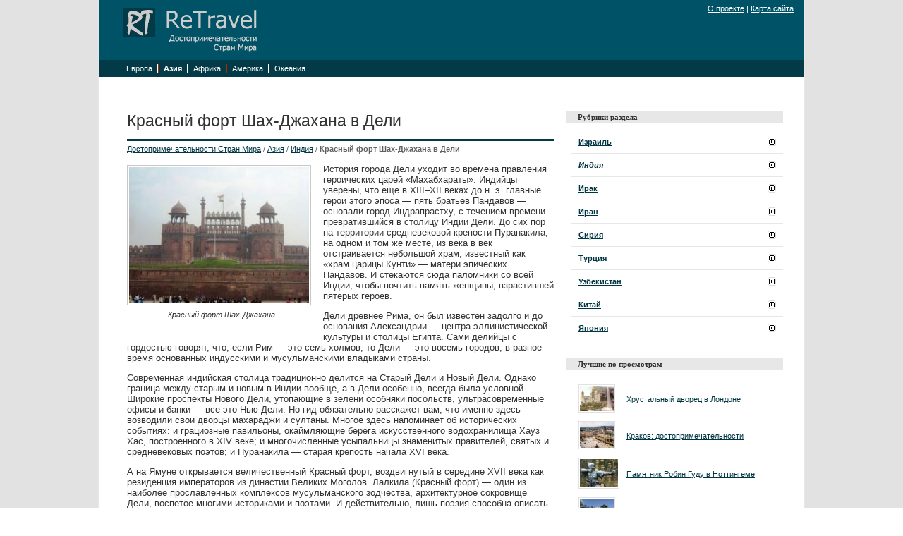

--- FILE ---
content_type: text/html; charset=windows-1251
request_url: http://retravel.ru/asia/india/272.html
body_size: 9342
content:
<!DOCTYPE HTML PUBLIC "-//W3C//DTD HTML 4.01 Transitional">
<html>
<head>
<meta http-equiv='content-type' content='text/html; charset=UTF-8' />
<link type='text/css' rel='stylesheet' href='/images/retravel/css/main.css' />
<link type='text/css' rel='stylesheet' href='/images/retravel/css/template_blue.css' />
<meta name='Description' content='Лалкила (Красный форт) &mdash; один из наиболее прославленных комплексов мусульманского зодчества, архитектурное сокровище Дели, воспетое многими историками и поэтами. И действительно, лишь поэзия способна описать его мощные стены и дворцовые залы с уникальной резьбой по камню и драгоценными инкрустациями.'/>
<meta name='Keywords' content='туризм, путешествия, музеи, памятники, искусство, Азия, Индия, Мумбаи, Пещеры Аджанты, Дели, Долина Кулу в Гималаях, Крепость Гоаконды, Калькутта, Красный форт, Мавзолей Хумаюна, Северные ворота ступы в Санчи, Тадж-Махал, достопримечательности, история, отзывы, фото'/>
<title>Красный форт Шах-Джахана в Дели / Индия</title>

<style></style>

<link rel="icon" href="/faviconrt.ico" type="image/x-icon">
<link rel="shortcut icon" href="/faviconrt.ico" type="image/x-icon">
<meta name='google-site-verification' content='KhN4c5QpnIMKMue72iAnxHBl2dKcumqWy5MO3L9VIks' />
<meta name='yandex-verification' content='6586c76294d6a4ff' />

<!-- Google.AdSense -->
<script async src="//pagead2.googlesyndication.com/pagead/js/adsbygoogle.js"></script>
<script>
  (adsbygoogle = window.adsbygoogle || []).push({
    google_ad_client: "ca-pub-0231440184662859",
    enable_page_level_ads: true
  });
</script>
<!-- /Google.AdSense -->
<meta name="google-site-verification" content="v46aqqeI4R2NQ0vAJtZhj5YsW6BfBc4UCKgMSnOwazc" />

<!-- SAPE RTB JS -->
<script
    async="async"
    src="https://cdn-rtb.sape.ru/rtb-b/js/917/2/35917.js"
    type="text/javascript">
</script>
<!-- SAPE RTB END -->

</head>
<body>


<div align='center' id='verh_glavnoi_stranicy'>
<div id='glavnaya_stranica'>


<div class='empty_top'> 
<div class='counters_head'><div id='hmenu'><span><a href='/about/'>О проекте</a></span>&nbsp;|&nbsp<span><a href='/sitemap/'>Карта сайта</a></span></div></div>
<div class='logotype'><a href='/'><img src='/images/retravel/i/layer/RT-Logo.gif' alt='ReTravel - Достопримечательности Стран Мира' /></a></div>
</div>
<div class='colums backlayer'>



<!-- MENU -->
<div class='top_menu'><a href='/europa/'>Европа</a><span></span><a href='/asia/'><b>Азия</b></a><span></span><a href='/africa/'>Африка</a><span></span><a href='/america/'>Америка</a><span></span><a href='/oceania/'>Океания</a><div style='width:30px;float:right;*margin-top:-20px'><a href='/sitemap/'></a></div></div>
<!-- End MENU -->

<!-- content -->
        <div class='column_center' style='//margin-right: -100%;'>

		
                       
			          		<div class='main_content'>
                                

                			<div class='main_block view_page'>
                        <br>
                        
                        <!-- google_ad_section_start -->           
                        <h1>Красный форт Шах-Джахана в Дели</h1>

<span style='font-size: 66%;'><div class='sub_menu2'><a href='/'>Достопримечательности Стран Мира</a>  / <a href='/asia/'>Азия</a>  / <a href='/asia/india/'>Индия</a>  / <span><b>Красный форт Шах-Джахана в Дели </b></span> </div></span>
<!-- google_ad_section_end -->
			<div class='page_content'>
                        <div style='height:5px'></div><index>


<div class='nc_text_articl'>



<img src='/netcat_files/830/1364/h_7f8009d1d14a26b5d9d3b2189fc2ec4b' class='feature_right_img3' width='255' height='193' alt='Красный форт Шах-Джахана' /> <em>Красный форт Шах-Джахана</em><br> 

<table border="0" width="260">
	<tr>
		<td>

</td>
	</tr>
</table>

</div>

<div class='nc_full_text'><p>История города Дели уходит во времена правления героических царей «Махабхараты». Индийцы уверены, что еще в XIII–XII веках до н. э. главные герои этого эпоса — пять братьев Пандавов — основали город Индрапрастху, с течением времени превратившийся в столицу Индии Дели. До сих пор на территории средневековой крепости Пуранакила, на одном и том же месте, из века в век отстраивается небольшой храм, известный как «храм царицы Кунти» — матери эпических Пандавов. И стекаются сюда паломники со всей Индии, чтобы почтить память женщины, взрастившей пятерых героев.</p>
<p>Дели древнее Рима, он был известен задолго и до основания Александрии &mdash; центра эллинистической культуры и столицы Египта. Сами делийцы с гордостью говорят, что, если Рим &mdash; это семь холмов, то Дели &mdash; это восемь городов, в разное время основанных индусскими и мусульманскими владыками страны.</p>
<p>Современная индийская столица традиционно делится на Старый Дели и Новый Дели. Однако граница между старым и новым в Индии вообще, а в Дели особенно, всегда была условной. Широкие проспекты Нового Дели, утопающие в зелени особняки посольств, ультрасовременные офисы и банки &mdash; все это Нью-Дели. Но гид обязательно расскажет вам, что именно здесь возводили свои дворцы махараджи и султаны. Многое здесь напоминает об исторических событиях: и грациозные павильоны, окаймляющие берега искусственного водохранилища Хауз Хас, построенного в XIV веке; и многочисленные усыпальницы знаменитых правителей, святых и средневековых поэтов; и Пуранакила &mdash; старая крепость начала XVI века.</p>
<p>А на Ямуне открывается величественный Красный форт, воздвигнутый в середине XVII века как резиденция императоров из династии Великих Моголов. Лалкила (Красный форт) &mdash; один из наиболее прославленных комплексов мусульманского зодчества, архитектурное сокровище Дели, воспетое многими историками и поэтами. И действительно, лишь поэзия способна описать его мощные стены и дворцовые залы с уникальной резьбой по камню и драгоценными инкрустациями.</p>
<p>Размах предпринятых Шах-Джаханом в Дели строительных работ и великолепие его дворца затмили всех его предшественников. Возведенный им в 1639&ndash;1648 годах город Шахджанабад закрепил за Дели славу столицы империи. Новый город с широкими проспектами для царских процессий, дворцово-крепостным ансамблем Лалкила и грандиозной соборной мечетью Джама-Масджид стал центром Дели.</p>
<p>Шахджанабад представлял собой совершенно новый город, расположившийся на берегу реки Джамны. Он был выстроен только на одном берегу реки, почти в форме полумесяца, и имел всего один понтонный мост, по которому можно было перейти через Джамну в прилегающие окрестности.</p>
<p>Весь город, кроме обращенной к реке стороны, окружали стены, выложенные из красного кирпича. Вокруг располагались пригороды, остатки старого города, которые тоже образовали собой большой и красивый пригород, а потом было еще несколько пригородов меньшего размера.</p>
<p>В пределах городских стен с их 14 воротами, некоторые из которых сохранились и до настоящего времени, и находился знаменитый Красный форт. Его начали строить в 1639 году, после того как Шах Джахан перепланировал крепости Лахора и Агры.</p>
<p>Стены Красного форта были выше, толще и крепче, чем городские стены. На них установили несколько небольших полевых пушек, направленных жерлами в сторону города. Со всех сторон, кроме обращенной к реке, крепость была окружена глубоким рвом, в котором водилась рыба. Ко рву примыкал большой сад с зеленеющими круглый год кустами и пышно распускающимися цветами. Внутри Красного форта, на лугах и меж садов с бесчисленными фонтанами, постепенно возводились мечети, официальные здания, личные покои царя и его гаремы.</p>
<p>Военное значение Красного форта было не очень велико, так как его стены были не особенно крепкими, даже небольшая батарея могла бы быстро сровнять их с землей. Но когда-то стоявшие здесь шесть королевских дворцов своей пышностью и великолепием поражали всех видевших их. Со временем некоторые здания были разрушены, многие сокровища из них исчезли, но даже и то, что осталось, дает представление об империи Великих Моголов во время ее расцвета.</p>
<p>По своей форме Лалкила &mdash; это неправильный восьмиугольник с вытянутыми к западу и востоку сторонами. Главные его ворота &mdash; Лахорские &mdash; открывались на запад, а перед ними лежала большая квадратная площадь со стоявшими на ней палатками раджей, которые состояли на службе у падишаха и еженедельно несли караульную службу.</p>
<p>Здесь же на площади по утрам объезжали лошадей правителя и производилось их клеймение. Государственное клеймо ставили на лошадей только &laquo;тюркской породы&raquo;, если они были достаточно рослые и красивые.</p>
<p>По обе стороны Лахорских ворот стоят два больших каменных слона. На одном из них сделаны скульптурные изображения братьев-раджей раджпутской крепости Читора. Согласно индийской легенде, эти герои вместе со своей отважной матерью храбро защищали Читор, взятый войсками Акбара, и погибли, не желая повиноваться завоевателю.</p>
<p>От Красного форта до реки Джамны расстилалась широкая песчаная полоса. На ней часто проводился регулярный смотр войск или устраивались бои слонов, за которыми падишах наблюдал из восточной части своего дворца.</p>
<p>Из Лахорских ворот попадаешь в двухъярусную галерею, которая служила входом во двор, располагавшийся перед самим дворцом. Галерея эта называется &laquo;Дом музыки&raquo;, так как в ней хранились различные музыкальные инструменты &mdash; гобои и цимбалы, на которых играли в &laquo;известные часы дня и ночи&raquo;.</p>
<p>В конце &laquo;музыкальной галереи&raquo; располагался дворцовый павильон &laquo;Зал публичных аудиенций&raquo;, выстроенный из красного песчаника. Раньше перед этим павильоном, по боковым сторонам дворца, располагались другие постройки, которые образовывали замкнутый двор, но теперь их нет. Трон Шах-Джахана в &laquo;Зале публичных аудиенций&raquo; стоял под мраморным навесом. В дни больших праздников пол в этом зале покрывали огромными коврами, вытканными из самого лучшего шелка, а колонны &mdash; парчой.</p>
<p>На дворе перед залом разбивали большой шатер, почти такой же величины, как и сам зал, а иногда даже и больше. Шатер этот соединялся с залом и доходил почти до середины двора. Перила шатра шли по его сторонам и были покрыты серебряными пластинами. Весь он поддерживался тремя столбами высотой с мачту и несколькими другими, тоже покрытыми серебряными пластинами.</p>
<p>&laquo;Зал публичных аудиенций&raquo; с трех сторон был открыт. Он располагался на высокой платформе, огороженной серебряными перилами, и был украшен рядами колонн и зубчатыми арками. В середине одной из его стен, на высоте человеческого роста, находилось окно, возле которого каждый полдень восседал сам падишах с одним из своих сыновей. Рядом с ними стояли евнухи: одни павлиньими хвостами отгоняли мух от повелителя, другие широкими опахалами освежали воздух, третьи, стоя в самых смиренных позах, ожидали, когда понадобятся их услуги. Для &laquo;Зала публичных аудиенций&raquo; Шах-Джахан и повелел изготовить знаменитый &laquo;Павлиний трон&raquo;.[14]</p>
<p>Внизу, под окном зала, на возвышении стояли, опустив глаза и скрестив руки на животе, раджи, эмиры и послы. За ними в такой же почтительной позе располагались сановники более низкого ранга. Остальную часть зала и весь двор заполняли лица всякого звания, потому что падишах ежедневно в это время принимал всех своих подданных.</p>
<p>Для развлечения государя во время публичных аудиенций мимо зала проводили самых красивых лошадей из его конюшен, чтобы он видел, что за ними хорошо ухаживают. Иногда падишах устраивал смотр всей кавалерии, и тогда каждый раджа старался, чтобы его всадники были одеты лучше других, а лошади украшены всевозможными причудливыми попонами.</p>
<p>Вслед за лошадьми проводили слонов, кожа которых была чисто вымыта и разрисована черной краской, а от затылка в обе стороны к хоботу нарисованы две широкие красные полосы. Спины слонов покрывала вышитая ткань, а через нее обычно перекидывали массивную серебряную цепь с двумя серебряными колокольчиками. С ушей животных свисали белые хвосты тибетских коров, напоминавшие огромные усы.</p>
<p>Во время больших торжеств и праздников за слонами вели других животных: прирученных антилоп, носорогов и огромных бенгальских буйволов, которые своими рогами побеждали даже львов и тигров.</p>
<p>За &laquo;Залом публичных аудиенций&raquo; в Красном форте размещался Цветной дворец, в свое время названный так из-за пышности своего орнаментального убранства. Потолок Цветного дворца был покрыт серебром и расписан золотыми цветами.</p>
<p>В этом дворце разместился небольшой мраморный бассейн в виде цветка лотоса. Бассейн был украшен самоцветами, вырезанными в форме цветов и листьев, и покрыт стеклом. Струящаяся в него вода создавала чарующую глаз иллюзию движения чудесных цветущих растений. Мраморный желоб, по которому вода текла, назывался Райским потоком. К сожалению, от Цветного дворца сейчас мало что сохранилось.</p>
<p>Слева от Цветного дворца располагался Частный дворец, украшенный росписями, позолотой и прекраснейшими решетками на окнах. Особенно красивой была тончайшая мраморная ширма, на которой изображены &laquo;Весы правосудия&raquo; и звезды вокруг них в обрамлении декоративных цветов, расположенных полукругом.</p>
<p>На мраморной платформе к северу от Частного дворца возвышался &laquo;Зал частных приемов&raquo; &mdash; беломраморный павильон, с трехсторон окруженный открытыми арками, с плоской крышей и широким карнизом. &laquo;Зал частных приемов&raquo; украшен тончайшей резьбой и инкрустирован самоцветами. В этом зале падишах, сидя в кресле, выслушивал своих министров, принимал их отчеты и решал важные государственные дела. Эмиры каждый день должны были присутствовать на этих собраниях, так же как и на публичных аудиенциях, иначе у них вычитали из жалованья.</p>
<p>Во время частных аудиенций государь был одет в куртку из белого сатина с мелкими цветочками, украшенную тонкой вышивкой из золота и серебра. На голове его был тюрбан из золотой ткани с султаном, прикреплявшимся к тюрбану крупным бриллиантом.</p>
<p>Ослепительное великолепие царского дворца было выражено в словах, вырезанных древним мастером над аркой &laquo;Зала частных приемов&raquo;: &laquo;Если на земле есть рай, то он здесь, он здесь, он здесь&raquo;. Говорят, что слова эти принадлежат самому Шах-Джахану. А в XVII веке один путешественник говорил про Красный форт, что &laquo;этот дворец прекраснее тех, что обещаны нам на небесах&raquo;.</p></div>




<div align='right'><script type="text/javascript" src="//yandex.st/share/share.js" charset="utf-8"></script> <div class="yashare-auto-init" data-yashareType="link" data-yashareQuickServices="yaru,vkontakte,facebook,twitter,odnoklassniki,moimir,lj"></div></div>



  
  
  
  









<div style='height:10px'></div>



<div style='height:10px'></div>
<table border='0' width='100%'>
	<tr>

                <td valign='top' width='135'>
<img src='/netcat_files/830/h_587f92c80c8e3b7f5201e8a044c4184e' width='90' height='90' alt='Индия' class='nc_row2_img' style='margin:0px 10px 10px 0' />
                </td>
		<td valign='top'>

<h3>Читайте в рубрике &laquo;<a href='/asia/india/' style='color:#333;text-decoration:none';>Индия</a>&raquo;:</h3>
<div style='padding:0px 0px 20px 10px; border-bottom:0px dashed #C8C8C9;'>
<div class = 'show_block'><a href='/asia/india/509.html'>Фатехпурсикри. Город бунтовщика</a><div class = 'show_block'><a href='/asia/india/498.html'>Гоа: достопримечательности</a><div class = 'show_block'><a href='/asia/india/281.html'>Мумбаи (Бомбей) — ворота Индии</a><div class = 'show_block'><a href='/asia/india/280.html'>Пещеры Аджанты</a><div class = 'show_block'><a href='/asia/india/279.html'>Гималаи</a><div class = 'show_block'><a href='/asia/india/278.html'>Дели: достопримечательности</a><div class = 'show_block'><a href='/asia/india/277.html'>Долина Кулу в Гималаях</a><div class = 'show_block'><a href='/asia/india/276.html'>Крепость Гоаконды</a><div class = 'show_block'><a href='/asia/india/274.html'>Казиранга — национальный парк</a><div class = 'show_block'><a href='/asia/india/273.html'>Калькутта — самый индийский город</a><div class = 'show_block'><a href='/asia/india/271.html'>Мавзолей Хумаюна в Дели</a><div class = 'show_block'><a href='/asia/india/270.html'>Северные ворота ступы в Санчи</a><div class = 'show_block'><a href='/asia/india/269.html'>Красный форт в Агре</a><div class = 'show_block'><a href='/asia/india/266.html'>Национальный парк Сундарбан</a><div class = 'show_block'><a href='/asia/india/265.html'>Мавзолей Тадж-Махал</a></div>
 </div> 

        </td>
	</tr>
</table>
<!--script type='text/javascript' src='/images/lovestuff/list.js'></script-->
<div style='height:10px'></div>


<div align='right'><b>/ Красный форт Шах-Джахана в Дели</b></div>

<div style='height: 15px'></div>
<div align='right'>

<!-- SAPE RTB DIV 468x60 -->
<div id="SRTB_112521"></div>
<!-- SAPE RTB END -->

<div style='height: 35px'></div>
</div> 





<br>
</index>
























</div>
			</div>
		</div>
	 </div>
<div class='column_right'> 

<div class='column_right_padding_banner'>

<!-- SAPE RTB DIV 300x250 -->
<div id="SRTB_112516"></div>
<!-- SAPE RTB END -->

<div style='height:15px'></div>
</div>
<div class='column_right_padding'>
<!--right-->


<!-- MENU -->
<div class='kolontitul'>Рубрики раздела</div>
<div class='main_menu2'><div class='item'><a href='/asia/israel/'>Израиль</a></div><div class='item'><a href='/asia/india/'><i>Индия</i></a></div><div class='item'><a href='/asia/iraq/'>Ирак</a></div><div class='item'><a href='/asia/iran/'>Иран</a></div><div class='item'><a href='/asia/syria/'>Сирия</a></div><div class='item'><a href='/asia/turkey/'>Турция</a></div><div class='item'><a href='/asia/uzbekistan/'>Узбекистан</a></div><div class='item'><a href='/asia/china/'>Китай</a></div><div class='item'><a href='/asia/japan/'>Япония</a></div><div class='hidden_item'></div></div>
<!-- End MENU -->

<div style='height:5px'></div>

<div class='kolontitul'>Лучшие по просмотрам</div> <div class='nc_title'><div class='nc_title'>
<table border='0' cellspacing='10' width='100%' cellpadding='0'>
	<tr>
		<td width='33' style='vertical-align:middle'><a href='/europa/greatbritain/15.html'><img class='nc_row_img5' img src='/netcat_files/797/1334/h_21cfd246c66b8b2ea4a1d8b1e8fa96a3' width='48' height='36' alt='Хрустальный дворец в Лондоне'/></a></td>
		<td style='vertical-align:middle'><a href='/europa/greatbritain/15.html'>Хрустальный дворец в Лондоне</a></td>
	</tr>
	<tr>
		<td width='33' style='vertical-align:middle'><a href='/europa/poland/48.html'><img class='nc_row_img5' img src='/netcat_files/803/1340/h_c6567c82c7e2769fc208f8a80f73ddb8' width='48' height='36' alt='Краков: достопримечательности'/></a></td>
		<td style='vertical-align:middle'><a href='/europa/poland/48.html'>Краков: достопримечательности</a></td>
	</tr>
	<tr>
		<td width='33' style='vertical-align:middle'><a href='/europa/greatbritain/39.html'><img class='nc_row_img5' img src='/netcat_files/797/1334/h_e7bad55841d78ebe35898838260bc3a6' width='54' height='40' alt='Памятник Робин Гуду в Ноттингеме'/></a></td>
		<td style='vertical-align:middle'><a href='/europa/greatbritain/39.html'>Памятник Робин Гуду в Ноттингеме</a></td>
	</tr>
	<tr>
		<td width='33' style='vertical-align:middle'><a href='/europa/spain/78.html'><img class='nc_row_img5' img src='/netcat_files/801/1338/h_3dfbbd35cd333c86ecd510437a097cda' width='48' height='36' alt='Парк Гуэль в Барселоне'/></a></td>
		<td style='vertical-align:middle'><a href='/europa/spain/78.html'>Парк Гуэль в Барселоне</a></td>
	</tr>
	<tr>
		<td width='33' style='vertical-align:middle'><a href='/europa/greatbritain/35.html'><img class='nc_row_img5' img src='/netcat_files/797/1334/h_5aa76fac88ecc19b33d93c34a14b3d10' width='48' height='36' alt='Могила Шекспира'/></a></td>
		<td style='vertical-align:middle'><a href='/europa/greatbritain/35.html'>Могила Шекспира</a></td>
	</tr>

</table>
</div></div>
 <div class='nc_title'>
<hr color='#E7E7E7' size='1px'>
<blockquote><div style='margin-top: 15px'><div class='p6' style='margin: 5px 5px 7px 7px'><script type="text/javascript">
<!--
var _acic={dataProvider:10};(function(){var e=document.createElement("script");e.type="text/javascript";e.async=true;e.src="https://www.acint.net/aci.js";var t=document.getElementsByTagName("script")[0];t.parentNode.insertBefore(e,t)})()
//-->
</script></div></blockquote></div>




<!--/right-->
</div></div>	 	


</div>
<!-- /content -->
<div class='footer'>
	<div class='column_left'>
		<div class='copyright'>ReTravel.ru ~ Достопримечательности Стран Мира, 2011 — 2023<br /><a href='mailto:'></a></div>
	</div>
	<div class='column_center'>

</td>

        </div>
	<div class='column_right'>
<div class='counters'>	

<!--LiveInternet counter--><script type="text/javascript"><!--
document.write("<a href='http://www.liveinternet.ru/click' "+
"target=_blank><img src='//counter.yadro.ru/hit?t12.1;r"+
escape(document.referrer)+((typeof(screen)=="undefined")?"":
";s"+screen.width+"*"+screen.height+"*"+(screen.colorDepth?
screen.colorDepth:screen.pixelDepth))+";u"+escape(document.URL)+
";"+Math.random()+
"' alt='' title='LiveInternet: показано число просмотров за 24"+
" часа, посетителей за 24 часа и за сегодня' "+
"border='0' width='88' height='31'><\/a>")
//--></script><!--/LiveInternet-->

<!--Rating@Mail.ru counter-->
<a target="_top" href="http://top.mail.ru/jump?from=2055434">
<img src="http://d2.cc.bc.a1.top.mail.ru/counter?id=2055434;t=59" 
border="0" height="31" width="88" alt="Рейтинг@Mail.ru"></a>
<!--// Rating@Mail.ru counter-->

<!-- begin of Top100 code -->
<script id="top100Counter" type="text/javascript" src="http://counter.rambler.ru/top100.jcn?2492203"></script>
<noscript>
<a href="http://top100.rambler.ru/navi/2492203/">
<img src="http://counter.rambler.ru/top100.cnt?2492203" alt="Rambler's Top100" border="0" />
</a>
<!-- end of Top100 code -->

</div>
	</div>
</div>

</div></div>


</body>
</html>

--- FILE ---
content_type: text/html; charset=utf-8
request_url: https://www.google.com/recaptcha/api2/aframe
body_size: 267
content:
<!DOCTYPE HTML><html><head><meta http-equiv="content-type" content="text/html; charset=UTF-8"></head><body><script nonce="eFa-yZgQMdGVxIeWbdPMQQ">/** Anti-fraud and anti-abuse applications only. See google.com/recaptcha */ try{var clients={'sodar':'https://pagead2.googlesyndication.com/pagead/sodar?'};window.addEventListener("message",function(a){try{if(a.source===window.parent){var b=JSON.parse(a.data);var c=clients[b['id']];if(c){var d=document.createElement('img');d.src=c+b['params']+'&rc='+(localStorage.getItem("rc::a")?sessionStorage.getItem("rc::b"):"");window.document.body.appendChild(d);sessionStorage.setItem("rc::e",parseInt(sessionStorage.getItem("rc::e")||0)+1);localStorage.setItem("rc::h",'1769067807895');}}}catch(b){}});window.parent.postMessage("_grecaptcha_ready", "*");}catch(b){}</script></body></html>

--- FILE ---
content_type: text/css
request_url: http://retravel.ru/images/retravel/css/main.css
body_size: 5229
content:
body{font-family:Tahoma, Arial, Verdana; background:f2f2f2; min-width:870px;_width:expression( document.getElementsByTagName('html')[0].offsetWidth<934 ? '920px' : '100%' )}
body, form, p, h2{margin:0 auto; padding:0px;
}



table{font-size:100%}
img{border:0}


h1 {font-weight:normal; font-size:17pt; color:#333333;padding-bottom:7px;margin:1px 0 5px 0;}
h2 {font-size:12pt;color:#333333;padding-bottom:0.5em; padding-top:0.8em;}
h3 {font-size:10pt; color:#333333;margin:1px 0 14px 0;padding-top:0.6em;}
h4 {font-size:10pt; font-family:Tahoma,sans-serif; color:#333333;margin:1px 0 12px 0;}

h5 {font-weight:normal; font-size:14.5pt; color:#333333; padding-bottom:7px; margin: 1px 1px 1px 1px; border-bottom: 3px solid #396C97;}


.article h1 {font-weight:normal;font-size:16pt;font-family:Tahoma,sans-serif;color:#424259;padding-bottom:7px;margin:1px 0 5px 0;}

h5 {font: bold 12pt Tahoma,sans-serif; color:#424259;padding-bottom:7px;border-bottom:#396C97 2px solid;margin:5px 0 10px 0;}

.p2 {font:normal 12pt Tahoma,sans-serif;color:#000;padding-bottom:7px;border-bottom:#396C97 2px solid;margin:5px 0 10px 0;}

.p34 {font-size: 12px; font-family: Tahoma, FreeSerif, sans-serif, serif;}

.p3 {font-size: 18px; font-family: Tahoma, FreeSerif, sans-serif, serif;}

.p3 a {
color:#003643;
}

.p4 {font-size: 10pt; color: #333333; font-family: Tahoma,sans-serif; margin-top:5px;}

.p5 {font-size: 66%; color: #606060; font-family: Tahoma,sans-serif; margin-top:7px;}

.p6 {font-size: 66%; color: #606060; font-family: Tahoma,sans-serif;}

.p6 a {
color:#606060;
}

.p19 {font-size: 66%; color: #606060; font-family: Tahoma,sans-serif;}

.p19 a {
color:#606060;
}

.type_block76{padding:3px 5px 3px 5px; border:1px solid #E7E7E7; margin-top:3px; margin-bottom:3px; margin-left:0px; margin-right:0px; background:White}

.counters_text {
float: right;
margin: 223px 5px 5px 5px;
padding: 3px 5px 5px 5px;
}

.counters_text {
float: right;
margin: 223px 5px 5px 5px;
padding: 3px 5px 5px 5px;
}

blockquote {margin-left: 1em; padding-left: 1em; border-left: 1px solid #ccc;}

p {font-size: 13px; color: #333333; margin: 0 0 1em 0;font-family: Tahoma,Arial,Helvetica,sans-serif}

.podvodka {font-size: 10px; color: #333333; margin: 0 0 1em 0;font-family: Arial Cyr,Arial,Verdana; line-height: 1.3em;}

li {font-size: 13px; color: #333333; margin: 0 0 0.5em 0; font-family: Tahoma,Arial,Helvetica,sans-serif}

#verh_glavnoi_stranicy{background-color:#E2E2E2;}
#glavnaya_stranica{width:1000px;text-align:left;border-left:1px solid #E7E7E7; border-right:1px solid #E7E7E7;}

.counters_head {
float: right;
margin: 3px 10px 5px 5px;
padding: 3px 5px 5px 5px;
font-size:70%;
color:white;
}

.counters_head a {
color:white;
}


.column_menu_footer {
margin:20px 10px 10px 20px;
}




.main_menu2 .item{border-bottom:1px solid #E7E7E7; padding-right:10px; padding-left:10px; font-size:66%; }
.main_menu2 a, .main_menu2 b{display:block; padding:10px 15px 10px 0px; color: #003643; font-weight:bold; background:transparent url('../i/layer/menu_arrow.gif') no-repeat right center}
.main_menu2 .hidden_item{height:10px; position:relative; top:-1px; background:white}





.show_block a {font:normal 10pt Tahoma,sans-serif;line-height: 1.4em;margin-bottom:10px;} 
#stat{font:normal 10pt Tahoma,sans-serif;line-height: 1.4em; #E1E1E1}

.nc_row_img5 {
border:1px solid #E1E1E1;
margin:0px 0px 0px 0px;
padding:1px;
}

.kolontitul {  
background: #E7E7E7;  
font: bold 11px Tahoma, serif; 
color: #333333;  
outline: none;  
padding-right: 3px; padding-left: 16px; padding-bottom: 3px; padding-top: 3px; margin-bottom:10px; margin-left:-7px; margin-top:10px;  
}

.kolontitul2 {  
border-bottom: 0px solid #5A4080;  
font: bold 12px Tahoma, serif; 
color: #333333;  
outline: none;  
padding-right: 0px; padding-left: 16px; padding-bottom: 0px; padding-top: 0px; margin-bottom:0px; margin-top:0px;  
}

.kolontitul_center {  
background: #D2D0E1; 
border-top: 2px solid #7474A6;  
border-radius: 5px;  
font: bold 11px Tahoma, serif; 
color: #494980;  
outline: none;  
padding-right: 3px; padding-left: 18px; padding-bottom: 3px; padding-top: 3px; margin-bottom:15px; margin-left:-7px;  
}  




.nc_row2_img{
        float: left;
        margin-top: 2px;
        border:1px solid #C8C8C9; 
        padding:2px}

.feature img{
	float: right;
	margin: 3px 0px 15px 15px;
}
.feature_left_img{
	border:1px solid #C8C8C9; 
        padding:2px;
        margin: 0px 15px 10px 0px;
}
.feature_right_img{
    border: 1px solid #ACB7BF; 
    padding: 2px;
    margin: 0px 0px 10px 10px;
    
}
.feature_right_img3{
    border: 1px solid #C8C8C9; 
    padding: 2px;
    margin-right: 7px;
    
}
.feature_right_img2{
    float: right;
    margin: 3px 0px 15px 15px;
}
.nc_text_articl{
	float:left;
	margin:2px 10px 10px 0px;
}
.nc_text_articl em{
	display:block;
	text-align:center;
	margin-top:5px;
}
.feature_left2 img{
	float: left;
	padding: 0px 10px 0px 0px;
	margin: 0 15px 10px 0;
}


.block_width{width:100%; clear:both; overflow:hidden; }
.block_width .block_left{width:50%; float:left}
.block_width .block_right{width:50%; float:left; //margin-right:-100%}
.block_width .alt_width1{width:65% !important}
.block_width .alt_width2{width:35% !important}
.block_width .alt_width4{width:35% !important}

.logotype{padding:10px 0 0 33px;float:left;}
.logotype img{border:none}

.top_menu{padding:6px 0px 6px 32px; font-size:70%}
.top_menu a{padding:0px 7px 0px 7px; text-decoration:none; color:white}
.top_menu span{width:2px; height:11px}

.colums{width:100%; clear:both; overflow-x:hidden;}


.colums .column_left{width:0px; float:left; }
.colums .column_center{width:645px; float:left;}
.colums .column_right{width:300px; float:right; margin-right:30px;}

.column_right_padding{margin:0px 0px 0px 0px;}
.column_right_padding_banner{margin:23px 0px 0px 0px;}
.column_right_padding h3{font-size:110%; font-weight:normal}
.column_left_padding{margin:5px 10px 30px 37px}
.column_left_padding h3{font-size:110%; font-weight:normal}

.footer .column_left {width:435px; float:left; }
.footer .column_center {width:20%; float:left;}
.footer .column_right {width:335px; float:right; margin-right:10px;}


.empty_top{height:85px}/*;_width:100%;_padding-right:10px}*/

.header_block{padding-left:25px}
.header_content{padding-bottom:30px; padding-right:25px; height:170px; font-size:70%; color:white}
.header_content .p1{padding-top:100px; line-height:140%}
.header_content .p2, .relative_block .p2{margin-top:10px}
.header_content .p2 img, .relative_block .p2 img{position:relative; top:3px; left:10px; border:none}
.header_content .p2 a{color:#DBE21B}



.relative_block{color:white; padding:15px 15px 20px 15px; font-size:70%; margin-bottom:10px}
.relative_block .nc_row{margin-top:20px}
.relative_block .nc_row h3{font-weight:bold; margin-bottom:2px}
.relative_block .nc_row .nc_datetime{font-size:90%; margin-top:4px}
.relative_block a{color:#DBE21B}

.shop_block{font-size:70%;margin-bottom:10px; background:#F2F2F2 url('../i/layer/shop.gif') no-repeat right top; padding:15px 15px 20px 25px}
.shop_block p{margin-top:10px}
.shop_block .shop_submit{margin-top:10px; font-size:80%; padding:3px 20px 3px 20px}

.tableb_link {padding-right: 0px; padding-left: 7px; padding-bottom: 3px; padding-top: 2px; margin-bottom:0px; margin-left:-7px; background: #F2F2F2; font-size:100%; color: #7474A6; border-top: 0px solid #7474A6;}
.tableb_link a {color: #7474A6;}

.tableb_link2 {padding-right: 0px; padding-left: 7px; padding-bottom: 3px; padding-top: 1px; margin-bottom:10px; margin-left:-7px; background: #F2F2F2; font-size:100%; color: #7474A6; border-top: 0px solid #7474A6;}
.tableb_link2 a {color: #7474A6;}






.tableb {padding-right: 10px; padding-left: 7px; padding-bottom: 3px; padding-top: 3px; margin-bottom:10px; margin-left:-7px; background: #E7E7E7; font-size:70%; color: #333333; border: 0px solid #EABFFF;}

.tableb2 {padding-right: 10px; padding-left: 7px; padding-bottom: 3px; padding-top: 3px; margin-bottom:10px; margin-left:-7px; background: #E8E8F2; font-size:70%; color: #333333; border: 0px solid #EABFFF;}

.tableb0 {padding-right: 10px; padding-left: 7px; padding-bottom: 5px; padding-top: 5px; margin-bottom:10px; margin-left:-7px; background: #F2F2F2; font-size:80%; color: #000; border-bottom:0px solid #E7E7E7;}


.tableb1 {padding-right: 10px; padding-left: 7px; padding-bottom: 5px; padding-top: 5px; margin-bottom:10px; margin-left:-7px; background: #E7E7E7; font-size:80%; color: #333333}



.r1, .r2, .r3 .r4 {
    display: block; font-size: 0; height: 1px; background: #E7E7E7;
   }
  .r1 {  margin: 0 5px; }
   .r2 {  margin: 0 3px; }
   .r3 {  margin: 0 2px; }
   .r4 {  margin: 0 1px; height: 2px; }
   .block-round-content  {
    background: #E7E7E7; /* Цвет фона */
    color: #fff;
    padding: 10px; /*  Поля вокруг текста */
   }

.type_block2{padding:12px 10px 12px 10px; border:5px dotted #87CEEB; margin-top:10px; margin-bottom:10px; margin-left:10px; margin-right:10px; background:#FFF}

.type_block3{padding:7px 7px 0px 15px; border:1px solid #E7E7E7; margin-top:5px; margin-bottom:0px; margin-left:-20px; margin-right:5px; background:#F2F2F2}


.type_block4{padding:7px 20px 0px 20px; border:1px solid #E7E7E7; margin-top:3px; margin-bottom:10px; margin-left:0px; margin-right:0px; background: #FFFFFF}


.type_block5{padding:10px 5px 7px 15px; border:1px solid #E7E7E7; margin-top:5px; margin-bottom:5px; margin-left:0px; margin-right:0px; background:White}


.type_block6{padding:5px 7px 7px 20px; border:1px solid #E7E7E7; margin-top:7px; margin-bottom:5px; margin-left:0px; margin-right:0px; background:White}

.type_block70{
border: 1px solid #EBE6F2; 
    padding: 2px;
    margin: 5px 5px 5px 5px;
}

.type_block67{

padding:5px 5px 5px 5px; 
border:0px solid #EBE6F2; 
margin-top:0px; 
margin-bottom:0px; 
margin-left:0px; 
margin-right:0px; 
background:White
}


.type_block7{padding:1px 10px 10px 0px; border-top:1px dotted #CECECE; border-bottom:1px dotted #CECECE; margin-top:0px; margin-bottom:0px; margin-left:0px; margin-right:0px; background: White}

.type_block78{padding:3px 5px 3px 5px; border:1px solid #E7E7E7; margin-top:3px; margin-bottom:3px; margin-left:0px; margin-right:0px; background:White}



.type_block10{padding:5px 7px 10px 15px; border:1px solid #FFBFDC; margin-top:0px; margin-bottom:12px; margin-left:0px; margin-right:0px; background: #FFF2F8}


.type_block11{padding:15px 7px 7px 20px; border:1px solid #E7E7E7; margin-top:10px; margin-bottom:3px; margin-left:0px; margin-right:0px; background:White}

.type_block{padding:12px 10px 12px 10px; font-size:70%; border:1px solid #E7E7E7; margin-bottom:10px}


.type_block h3{padding-bottom:5px;margin-bottom:5px}
.type_block p{margin-top:10px}
.type_block .form_mail{margin-top:10px; width:100%; padding-left:3px}
.type_block .form_mail{border:1px solid #E7E7E7}
.type_block .form_submit{margin-top:10px; font-size:80%; padding:3px 20px 3px 20px}

.banner{width:100%; clear:both; overflow-x:hidden; margin-bottom:10px}
.banner .banner_image{float:left; margin-right:18px; margin-top:30px}
.banner .banner_caption{float:left; font-size:90%; margin-top:30px; color:white; //margin-right:-100%; }

.backlayer{background: #FFF}

.footer{height:65px; border-top: 3px solid #023A47; overflow:hidden; background:#005367  /*position:relative;*/ }

.copyright{position:relative; top:20px; padding: 0px 10px 0px 37px; font-size:70%; color:#F2F2F2; background:#005367  /*url('../i/layer/left_bottom_bg.gif') no-repeat right top*/}


.counters{top:55px; padding:15px 0px 30px 45px; background:#005367  /*url('../i/layer/right_bottom_bg.gif') no-repeat left top*/}

.adress{position:relative; height:9999px; background:#F2F2F2; margin-right:10px; font-size:70%; padding:20px 0px 0px 20px}
.adress .nc_item{width:55% !important; clear:both; overflow-x:hidden; }
.adress .nc_title{width:30% !important; float:left}
.adress .nc_value{width:70% !important; float:left; //margin-right:-100%}
.adress .nc_description{margin-top:10px}
.page_view .copyright{right:-40px; padding-left:0px !important}
.page_view .adress{left:40px; }
.page_view .counters{left:30px !important}

.okakake{float:right; padding:5px; background:#E7E7E7}
.okakake .img_label{text-align:center; font-size:75%; margin-top:5px}

.search_block{padding:10px 15px 15px 25px}
.search_block .search_caption{font-size:70%; color:white}
.search_block .search_text{width:100%; position:relative; top:8px}
.search_block .search_submit{font-size:70%; padding:3px 20px 3px 20px; margin-top:6px; margin-left:10px}
.search_on_page{margin-right:50px; padding-top:48px; margin-top:-73px; margin-left:25%}

.main_content{margin-bottom:80px; margin-top:25px; margin-left:30px;}
.main_content .main_block{padding:5px 0px 10px 0px}
.main_content .main_block p{margin-top:15px}
.main_content .type_block h3{font-weight:normal}
.content_top_block{line-height:135%; font-size:70%; background:#F2F2F2; padding-bottom:10px; padding-right:10px; margin-bottom:10px}
.content_top_block .block_column{margin:10px 0px 0px 10px; background:white; padding:15px}
.main_content .type_block{line-height:140%}
/*.main_content h3{font-size:110%}*/
.main_content .view_page{margin-left:10px; margin-top:5px; color:#606060}
/*.main_content .view_page h3{font-weight:normal; font-size:140%}*/


.view_page .sub_menu{clear:both; margin-bottom:10px; width:100%; overflow-x:hidden}
.view_page .sub_menu a{text-decoration:none; display:block; padding:4px 15px 4px 15px; font-size:60%; margin-right:10px; float:left; border:1px solid #E7E7E7; font-weight:bold; margin-top:10px}
.view_page .sub_menu .active{color:white}




.view_page{margin-right:0px}

.view_page .page_content{clear:both; color:#333333; font-size:70%; margin-top:10px}
.view_page .page_content p{margin-top:0px}

.view_page .page_content h2{margin-bottom:0px}

.view_page .page_content .nc_row{width:100%;}

.main_menu {padding:6px 0px 6px 39px;font-size:70%; border:1px solid #E7E7E7; background-color:#FFFFFF;}
.main_menu a{padding:0px 5px 0px 5px; color:#003643; text-decoration:none;}
.main_menu span{width:2px; height:11px;border-left:1px solid #333}

.auth_block{margin-bottom:10px; padding:12px 0px 12px 0px; border:1px solid #E7E7E7; background:#F2F2F2; font-size:80%}
.auth_block .auth_header{margin-bottom:10px}
.auth_block .auth_label{font-size:85%}
.auth_block .auth_text{border:1px solid #E7E7E7; margin:5px 0px 8px 0px; width:100%; padding-left:5px}
.auth_block .auth_submit{font-size:90%; padding:3px 20px 3px 20px}
.auth_block form{margin:0px 10px 0px 10px}



.nc_title table{font-size:70%}






/*----------------------------------------------------------------*/
/*   component styles   */
/*----------------------------------------------------------------*/

.nc_row_img{margin:30px 15px 15px 0;padding:3px;border:1px solid #E7E7E7}


.nc_row_img1{margin:0 10px 5px 0;
*margin:0 10px 5px 0;
padding:3px;border:1px solid #C8C8C9}



.nc_title .nc_announce{clear:left}
.nc_title .nc_row_img{float:none !important}
.nc_title p{margin-top:3px}
.nc_list table{width:100%}
.nc_title .nc_clients td, .nc_title .nc_photogallery td{text-align:center}
.nc_full h5, .nc_full h5{margin:0; font-size:110%}
.nc_list h5, .nc_list h5{margin:0; font-size:100%}
.nc_full h3{font-size:130%; font-weight:bold !important; margin:0 0 5px 0}
.nc_list h3{font-size:110%;margin-bottom:3px !important}
.nc_list .nc_group{font-size:110%; padding:15px 0 7px}

.nc_title .nc_adaptive_catalog .nc_row{padding-left:3%;padding-top:20px}
.nc_title .nc_adaptive_catalog h3{padding-left:20px}
.nc_title .nc_adaptive_catalog .nc_row_img{float:left !important;border:none}
.nc_title .nc_vacancies .nc_item, .nc_title .nc_vacancies h3{display:inline;padding-right:5px}
.nc_resume .nc_price{margin:5px 0}
.nc_guestbook .nc_datetime{margin-top:3px}
.nc_price_list .column_2{width:200px}
.nc_price_list td{padding-right:9px}
.nc_resume .nc_item .nc_value, .nc_vacancies .nc_item .nc_value{font-weight:normal}
.nc_resume .nc_title, .nc_vacancies .nc_title{font-weight:bold}
.nc_resume .nc_row h3{font-size:125%}
.nc_list.nc_work_comments .nc_description{margin-top:5px}
.nc_mail_from_site input, .nc_mail_from_site .nc_description{margin-bottom:5px}


/*h3{font-weight:bold}*/
.nc_a{background:#F4F4F4}
.nc_list td{padding:1px 3px;vertical-align:top}
.nc_list table, .nc_full table{border:0; border-collapse:collapse}
.nc_list .nc_group{font-size:110%; padding:15px 0 7px}
.nc_price .nc_value{font-size:120%}
.nc_price .nc_value , .nc_price_list .nc_item{white-space:nowrap}
.nc_full h5, .nc_full h5{margin:0; font-size:110%}
.nc_list h5, .nc_list h5{margin:0; font-size:100%}
.nc_full h3{font-size:130%; margin:0 0 5px 0}
tr.nc_row td{padding-bottom:12px}
.nc_list table{width:100%}
.nc_icon{vertical-align:middle; padding-bottom:3px}
.nc_author, .nc_value{font-weight:bold}
.nc_message{margin:5px 0}
.nc_answer{color:#666; margin-bottom:10px}
.nc_list h3{font-size:110%; margin:0 0 5px 0}
.nc_comments_count, .nc_author{display:inline; padding-right:10px}
.nc_list .nc_row{padding-bottom:1px}
.nc_announce{margin-top:12px !important}
.nc_settings_section{margin-bottom:7px !important}

.nc_full_text{margin-bottom:0px; margin-right:0px}

.nc_search{margin-bottom:10px; margin-right:50px}

.block_content{margin-right:120px}

.nc_comments{margin-top:30px; margin-right: 120px}
.nc_current{color:#FFF;text-decoration:none;background:#2E353B}
.nc_img_selector a{display:block;float:left;padding:1px 5px;margin:0 1px;border:1px solid #383F47}
.nc_selected_tag{font-weight:bold}


.nc_title h4{margin:0 0 3px 0}

.nc_title .nc_row{padding-bottom:15px; padding-right:0px; padding-left:5px}


.nc_title .nc_clients td, .nc_title .nc_photogallery td{text-align:center}

.nc_blog_warn_text {margin:0 0 10px; color:#CC0000; font-weight:bold}
.nc_blog_description {margin:7px 0; color:#777777; font-size:110%}
.nc_blog_info {margin:7px 0; color:#777777; font-size:100%; font-weight:bold}
.nc_blog_info_elm {padding:0 10px 0 0;}
.nc_ignore_button {margin:7px 0;}
.nc_tags {margin:0 0 5px;}
.nc_blog_editsection {margin:7px 0;}
.nc_add_message_button {margin:0 0 7px;}
.nc_settings_section {padding:0 0 14px;}
.nc_join_button {margin:7px 0;}
.nc_blog_list {margin:0 0 10px; font-size:130%; font-weight:bold}

.nc_blog_edit_table {margin:0 0 10px; width:100%}
.nc_blog_edit_header {background:#EEEEEE; font-weight:bold}
.nc_blog_edit_field {background:#F9F9F9;}
.nc_blog_edit_info{background:#F9F9F9; padding:5px 10px 5px 5px}
.nc_blog_edit_table input, textarea{width:100%;}
.nc_blog_edit_table select{width:50%;}

/* BBcodes bar & in text BBcodes */
select.nc_bbcode_bar_size {margin-bottom:5px; width:100px;}
img.nc_bbcode_wicon {border:0; width:27px; height:20px;}
img.nc_bbcode_icon {border:0; width:20px; height:20px;}
div.nc_bbcode_error {padding:3px 0; color:#AA0000; font-weight:bold}
input.nc_bbcode_helpbox {margin:0 0 3px; padding:2px 0; width:100%; font-size:10px; font-family:Verdana,Arial; background:none; border:0;}
div.nc_bbcode_colors {position:absolute; background:#FFFFFF; padding:3px; border:solid 1px #AAAAAA;}
div.nc_bbcode_color_top {white-space:nowrap;}
div.nc_bbcode_color {padding-top:2px; white-space:nowrap;}
input.nc_bbcode_color {padding:0px; cursor:pointer; height:20px; width:20px; border:0px;}
input.nc_bbcode_color_white {padding:0px; cursor:pointer; height:20px; width:20px; border:1px solid #AAAAAA;}
div.nc_bbcode_smiles {position:absolute; background:#FFFFFF; padding:3px; border:solid 1px #AAAAAA;}
div.nc_bbcode_smile_top {white-space:nowrap;}
div.nc_bbcode_smile {padding-top:2px; white-space:nowrap;}
input.nc_bbcode_smile {padding:0px; cursor:pointer; height:22px; width:22px; border:0px;}
img.nc_bbcode_smile_in_text {margin:0 0 -3px 0;}
/* BBcodes in text */
div.nc_bbcode_quote_1_top {margin:0px 25px 0px 25px;}
div.nc_bbcode_quote_1 {padding:20px; border:1px solid #CCCCCC; background:#FFFFFF;}
div.nc_bbcode_quote_2_top {margin:0px 25px 0px 25px;}
div.nc_bbcode_quote_2 {padding:20px; border:1px solid #CCCCCC; background:#FFFFFF;}
div.nc_bbcode_code {margin:10px 25px 10px 25px;}
span.nc_bbcode_list_closed {margin-left:1em; text-indent:-.65em; display:block;}
div.nc_bbcode_list {margin-left:1em; text-indent:-.65em;}
span.nc_bbcode_color {}
span.nc_bbcode_size {}
a.nc_bbcode_url_1 {}
a.nc_bbcode_url_2 {}
img.nc_bbcode_img {}
span.nc_bbcode_s {}
a.nc_bbcode_cut_link {}
/*END   component styles   */


/* Auth componetn styles */
table.nc_messages {width:100%; margin:10px 0; border-collapse: collapse}
table.nc_messages tr.nc_msg a {text-decoration:none; display:block}
table.nc_messages tr.nc_msg a:hover {text-decoration:underline}
table.nc_messages .col_1 {width:5px}
table.nc_messages .col_2, table.nc_messages .col_4 {width:1%}
table.nc_messages th {background:#EEE; border:1px solid #CCC; padding:7px}
table.nc_messages td {background:#F6F6F6; border:1px solid #CCC; padding:5px}
table.nc_messages tr.nc_msg_out td {background:#EEE}
table.nc_messages tr.nc_msg_text td {background:#FFF}
table.nc_messages td.nc_divider {border:0; height:10px;	background:none}
table.nc_messages tr.nc_msg_min td {padding:1px 5px 2px}
div.nc_form {width:430px; margin:auto}
div.nc_form form {background:#EEE; border:1px solid #CCC; padding:10px 15px 10px 10px}
div.nc_form div.nc_header {background:#CCC; padding:5px 11px}
div.nc_form input.text {width:100%}
div.nc_form textarea {width:100%; height:5em}
table.nc_user_list {width:100%; border-collapse:collapse}
table.nc_user_list  th, table.nc_user_list td {padding:5px; border:1px solid #CCC}
table.nc_user_list  th {background:#EEE}
table.nc_user_list  td {background:#FFF}
.nc_user_list .online {color:#090}
.nc_user_list .offline {color:#900}
.nc_info_block {padding:5px; background:#EEE; border:1px solid #CCC}
.nc_user_full td {vertical-align:top}
a.nc_link_btn {text-decoration:none; margin-right:3px; padding:5px 8px; background:#F6F6F6; border:1px solid #DDD}
a.nc_link_btn:hover {background:#EEE; border:1px solid #CCC}
table.nc_list_table {border-collapse:collapse}
table.nc_list_table td {padding:5px 10px; background:#FFF; border:1px solid #EEE}
table.nc_list_table .grey, table.nc_list_table .grey td {background:#F6F6F6}
/*END Auth componetn styles */

.show{display:block;}
.hide{display:none;}

.sublist{}
.sublist tr{vertical-align:top;}
.sublist tr a{text-decoration:none;font-weight:bold;white-space:nowrap;}
.sublist div{padding:7px 7px 7px 0px;}
.sublist span{width:1px; height:7px;border-left:1px solid #333}
.sublist div a{padding:0px 5px 0px 5px; text-decoration:none;font-weight:normal;}

.wrapper { color: #FFFFFF !important; text-decoration: none; } .wrapper a { color: #FFFFFF !important; text-decoration: none; } .wrapper a:visited { color: #FFFFFF !important; text-decoration: none; } .wrapper a:link { color: #FFFFFF !important; text-decoration: none; } .wrapper a:hover { color: #FFFFFF !important; text-decoration: none; }

--- FILE ---
content_type: text/css
request_url: http://retravel.ru/images/retravel/css/template_blue.css
body_size: 445
content:

.heder_promo{padding:0px 0px 5px 0px; margin:0px 0px 5px 0px; font:bold 11px Tahoma,sans-serif;color:#494980;}



.top_menu {
	background: #023A47;
	}

.search_block .search_text {
	border: 1px solid #396697;
	}

.empty_top {
	background: #005367;
	}

.header_block {
	background: #4C90C9 url('../i/templates/blue/template_bg3.gif') repeat-x left bottom;
	}

.banner {
	background: #4C90C9;
	}

.top_menu span {
	border-left: 1px solid #FFFFFF;
	border-right: 1px solid #993300;
	}

.search_block {
	background: #4C90C9;
	}

.search_on_page .search_block {
	background: #4C90C9;
	}

a {
	color: #003643;
	}

.type_block h2 {
	border-bottom: 3px solid #396C97;
	}

.relative_block {
	background: #396C97;
	}

.header_content {
	background: transparent url('../i/templates/blue/template_bg2.gif') no-repeat right bottom;
	}

.search_on_page {
	background: transparent url('../i/templates/blue/header_bg1.gif') no-repeat right top;
	}

.view_page .sub_menu .active {
	background: #4C90C9;
	}

.view_page .sub_menu2 {
	border-top: 3px solid #023A47; padding:5px 0px 0px 0px;
	}